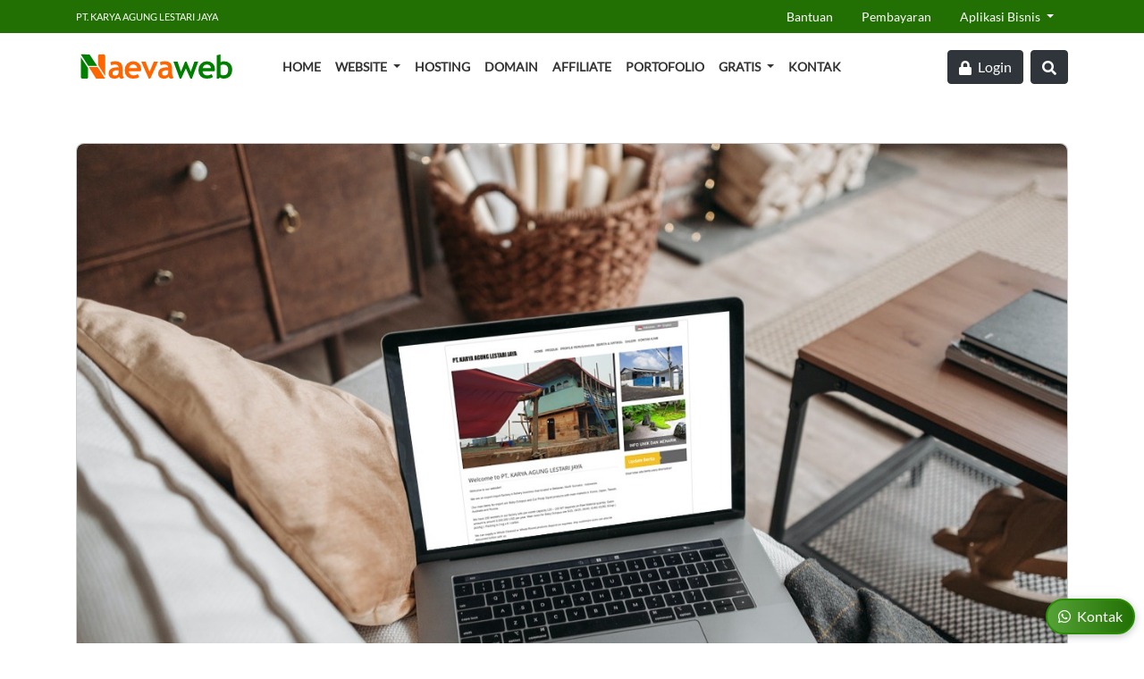

--- FILE ---
content_type: text/html; charset=UTF-8
request_url: https://naevaweb.com/pt-karya-agung-lestari-jaya/
body_size: 8604
content:
<!DOCTYPE html><html xmlns="http://www.w3.org/1999/xhtml"><head><meta http-equiv="Content-Type" content="text/html;charset=UTF-8" /><title>PT. KARYA AGUNG LESTARI JAYA</title>
<meta name="description" content="Bikin Website profesional semurah 49.000 per bulan saja" />
<meta name="keywords" content="portofolio naevaweb,aktif,perikananan,medan,sumatera utara," />
<meta property="og:title" content="PT. KARYA AGUNG LESTARI JAYA" />
<meta property="og:url" content="https://naevaweb.com/pt-karya-agung-lestari-jaya/" />
<meta property="og:type" content="website" />
<meta property="og:description" content="Bikin Website profesional semurah 49.000 per bulan saja" />
<meta property="og:site_name" content="Jasa Pembuatan Website Naevaweb" />
<meta property="og:locale" content="id_ID" />
<meta name="twitter:card" content="summary" />
<meta name="twitter:title" content="PT. KARYA AGUNG LESTARI JAYA" />
<meta name="twitter:url" content="https://naevaweb.com/pt-karya-agung-lestari-jaya/" />
<meta name="twitter:description" content="Bikin Website profesional semurah 49.000 per bulan saja" />
<meta property="og:image" content="https://naevaweb.com/userfiles/uploads/pt-karya-agung.jpg" />
<meta property="og:image:secure_url" content="https://naevaweb.com/userfiles/uploads/pt-karya-agung.jpg" />
<meta property="og:image:width" content="1280" />
<meta property="og:image:height" content="854" />
<meta name="twitter:image" content="https://naevaweb.com/userfiles/uploads/pt-karya-agung.jpg" />
<meta property="og:image:alt" content="PT. KARYA AGUNG LESTARI JAYA" />
<meta name="viewport" content="width=device-width, initial-scale=1"><meta name="generator" content="Naevaweb.com" /><link href="https://naevaweb.com/userfiles/asset/vendors/bootstrap-4.1.3/css/bootstrap.css" rel="stylesheet" type="text/css" /><link href="https://naevaweb.com/userfiles/asset/naevaweb.com-builder.css?r=1769734528" rel="stylesheet" type="text/css" /><link rel="shortcut icon" href="https://naevaweb.com/templates/logo/naevaweb.com/favicon.ico"  /><script src="https://naevaweb.com/userfiles/asset/vendors/jquery/jquery-3.3.1.min.js"></script><script src="https://naevaweb.com/userfiles/asset/vendors/bootstrap-4.1.3/js/bootstrap.bundle.min.js"></script><link href="https://naevaweb.com/userfiles/asset/vendors/fontawesome-5.6.3/css/all.css" rel="preload" as="style" onload="this.onload=null;this.rel='stylesheet'" /><link href="https://naevaweb.com/userfiles/asset/vendors/venobox/venobox/venobox.css" rel="preload" as="style" onload="this.onload=null;this.rel='stylesheet'" /><script src="https://naevaweb.com/userfiles/asset/vendors/venobox/venobox/venobox.min.js" defer></script><script src="https://naevaweb.com/userfiles/asset/vendors/naevaweb/basic.js"></script><script type="text/javascript" src="https://naevaweb.com/userfiles/asset/js/basic/execIframe.js"></script> 
<link rel="alternate" type="application/rss+xml" title="PT. KARYA AGUNG LESTARI JAYA" href="https://naevaweb.com/feed/" /><script type="text/javascript" src="https://naevaweb.com/userfiles/asset/js/basic/execIframe.js"></script> 
<meta name="google-site-verification" content="vGi4-OHmXDW4B4gAgFQrufCcJhM2NNjQ1h3WGkzeVlg" /><script>(function(w,d,s,l,i){w[l]=w[l]||[];w[l].push({'gtm.start':
		new Date().getTime(),event:'gtm.js'});var f=d.getElementsByTagName(s)[0],
		j=d.createElement(s),dl=l!='dataLayer'?'&l='+l:'';j.async=true;j.src=
		'https://www.googletagmanager.com/gtm.js?id='+i+dl;f.parentNode.insertBefore(j,f);
		})(window,document,'script','dataLayer','G-KKR534E1JY');</script><script async src="https://www.googletagmanager.com/gtag/js?id=G-KKR534E1JY"></script><script>window.dataLayer = window.dataLayer || []; function gtag(){dataLayer.push(arguments);} gtag('js', new Date()); gtag('config', 'G-KKR534E1JY');</script></head><body data-spy="scroll" data-target="#scrollspy" data-offset="0"><noscript><iframe src="https://www.googletagmanager.com/ns.html?id=G-KKR534E1JY"
        height="0" width="0" style="display:none;visibility:hidden"></iframe></noscript><a id="top" class="clear"></a><div class="topwrap"><div class="bg-color1_dark text-white" id="topwrapnav"><div class="container"><div class="d-block d-lg-flex justify-content-between align-items-center"><div class="d-none d-lg-block small">PT. KARYA AGUNG LESTARI JAYA</div><div class="d-none d-lg-block" id="topnav"><ul class="nav"><li class="nav-item dropdown"><a class="nav-link" data-toggle="dropdown" href="#" id="page-blog-0" aria-haspopup="true" aria-expanded="false">Bantuan</a><ul class="dropdown-menu" aria-labelledby="page-blog-0"><li><a class="dropdown-item" href="https://naevaweb.com/panduan/">Panduan</a></li><li><a class="dropdown-item" href="https://naevaweb.com/buat-website/">Pengetahuan Dasar</a></li><li><a class="dropdown-item" href="https://naevaweb.com/tutorial-design/">Tutorial Design</a></li><li><a class="dropdown-item" href="https://naevaweb.com/bisnis-online/">Bisnis Online</a></li><li><a class="dropdown-item" href="https://naevaweb.com/promo-informasi/">Promo & Informasi</a></li><li><a class="dropdown-item" href="https://naevaweb.com/bantuan-umkm/">Bantuan UMKM</a></li><li><a class="dropdown-item" href="https://naevaweb.com/email/">Panduan Email</a></li><li><a class="dropdown-item" href="https://naevaweb.com/video-panduan/">Video Panduan</a></li><li><a class="dropdown-item" href="https://naevaweb.com/template-website/">Template Website</a></li></ul></li><li class="nav-item"><a class="nav-link" target="_self" href="https://naevaweb.com/invoice/confirm/">Pembayaran</a></li><li class="nav-item dropdown"><a class="nav-link dropdown-toggle" data-toggle="dropdown" href="https://naevaweb.com#" id="pageid492">Aplikasi Bisnis <span class="caret"></span></a><div class="dropdown-menu" aria-labelledby="menuid492"><a class="dropdown-item" target="_self"  href="https://naevaweb.com/edit-foto/">Edit Foto Online</a><a class="dropdown-item" target="_self"  href="https://naevaweb.com/app-bisnis/whatsapp/">Form Kirim WhatsApp</a></div></li></ul></div></div></div></div><div class="d-block d-md-none"><div class="d-flex"><a class="text-center text-white bg-color1 d-block py-3 px-3 font-weight-bold text-uppercase2  flex-grow-1" href="https://naevaweb.com/website/">Website Murah</a><a class="text-center text-white bg-color2 d-block py-3 px-3 font-weight-bold text-uppercase2" href="https://naevaweb.com/portofolio/">Portofolio</a><a class="text-center text-white bg-color3 d-block py-3 px-3 font-weight-bold text-uppercase2" href="https://naevaweb.com/gratis/">Gratis</a><a class="text-center text-white bg-color1 d-block py-3 px-3 font-weight-bold text-uppercase2" href="https://naevaweb.com/search/"><span class="fa fa-search"></span></a></div></div><div class="navbar navbar-expand-lg navbar-light" id="mynavbar"><div class="container"><div id="logo"><a href="https://naevaweb.com/" class="navbar-brand  align-middle  text-dark stack_font2 text-capitalize h3i"><img src="/templates/logo/logo-naevaweb.com.svg" width="180" height="49" class="d-inline-block align-top logo-logo" alt="" /></a></div><button class="navbar-toggler border-0" type="button" data-toggle="collapse" data-target="#navbarResponsive" aria-controls="navbarResponsive" aria-expanded="false" aria-label="Toggle navigation"><span class="fa fa-bars"></span></button><div class="collapse navbar-collapse" id="navbarResponsive"><ul class="navbar-nav"><li> &nbsp; &nbsp; &nbsp; &nbsp; &nbsp;</li><li class="nav-item"><a class="nav-link" target="_self" href="https://naevaweb.com/">Home</a></li><li class="nav-item dropdown"><a class="nav-link dropdown-toggle" data-toggle="dropdown" href="#" id="pageid39">Website <span class="caret"></span></a><div class="dropdown-menu" aria-labelledby="pageid39"><a class="dropdown-item" href="https://naevaweb.com/fitur/">Paket dan Fitur Website</a><a class="dropdown-item" href="https://naevaweb.com/website-umkm/">Website UMKM</a><a class="dropdown-item" href="https://naevaweb.com/website-perusahaan/">Website Perusahaan</a><a class="dropdown-item" href="https://naevaweb.com/website-sekolah/">Website Sekolah</a><a class="dropdown-item" href="https://naevaweb.com/website-restoran/">Website Restoran</a><a class="dropdown-item" href="https://naevaweb.com/website-travel/">Website Travel</a><a class="dropdown-item" href="https://naevaweb.com/website-hotel/">Website Hotel</a><a class="dropdown-item" href="https://naevaweb.com/website-klinik/">Website Klinik</a><a class="dropdown-item" href="https://naevaweb.com/katalog-online/">Website Katalog Online</a><a class="dropdown-item" href="https://naevaweb.com/toko-online/">Toko Online</a><a class="dropdown-item" href="https://naevaweb.com/website-korporasi/">Website Korporasi</a><a class="dropdown-item" href="https://naevaweb.com/faq/">Pertanyaan & Jawaban</a></div></li><li class="nav-item"><a class="nav-link" href="https://naevaweb.com/hosting/">Hosting</a></li><li class="nav-item"><a class="nav-link" href="https://naevaweb.com/domain/">Domain</a></li><li class="nav-item"><a class="nav-link" href="https://naevaweb.com/affiliate/">Affiliate</a></li><li class="nav-item"><a class="nav-link" href="https://naevaweb.com/portofolio/">Portofolio</a></li><li class="nav-item dropdown"><a class="nav-link dropdown-toggle" data-toggle="dropdown" href="#" id="pageid1320">Gratis <span class="caret"></span></a><div class="dropdown-menu" aria-labelledby="pageid1320"><a class="dropdown-item" href="https://naevaweb.com/edit-foto/">Desain Gratis</a><a class="dropdown-item" href="https://naevaweb.com/desain-kalender/">Desain Kalender Online</a><a class="dropdown-item" href="https://naevaweb.com/kalkulator-jasa-iklan-google/">Kalkulator Simulasi Jasa Iklan Google Ads</a><a class="dropdown-item" href="https://naevaweb.com/surat-lamaran-kerja/">Generator Surat Lamaran Kerja</a><a class="dropdown-item" href="https://naevaweb.com/contoh-soal/">Contoh Soal Matematika</a><a class="dropdown-item" href="https://naevaweb.com/quiz-online-bahasa-inggris-kelas-1-sd/">Quiz Online Bahasa Inggris Kelas 1 SD</a><a class="dropdown-item" href="https://naevaweb.com/peta-lokasi-200-candi/">Peta Lokasi 200 Candi Terlengkap</a><a class="dropdown-item" href="https://naevaweb.com/sirah-nabawiyah/">Sejarah Kehidupan Nabi Muhammad</a><a class="dropdown-item" href="https://naevaweb.com/bisnis-model-canvas/">Generator Bisnis Model Canvas</a><a class="dropdown-item" href="https://naevaweb.com/nama-usaha/">50.000 Ide Nama Usaha</a><a class="dropdown-item" href="https://naevaweb.com/ubah-ukuran-foto/">Ubah Ukuran Foto</a><a class="dropdown-item" href="https://naevaweb.com/buat-cv/">CV Maker - Buat CV Gratis</a><a class="dropdown-item" href="https://naevaweb.com/ubah-pdf-ke-jpg/">Ubah PDF ke JPG</a><a class="dropdown-item" href="https://naevaweb.com/ubah-pdf-ke-png/">Ubah PDF ke PNG</a><a class="dropdown-item" href="https://naevaweb.com/ekstrak-gambar-pdf-ke-jpg/">Ekstrak Gambar PDF ke JPG</a><a class="dropdown-item" href="https://naevaweb.com/ubah-jpg-ke-pdf/">Ubah JPG ke PDF</a><a class="dropdown-item" href="https://naevaweb.com/cetak-foto/">Aplikasi Cetak Foto</a><a class="dropdown-item" href="https://naevaweb.com/contoh-cv/">Contoh CV</a></div></li><li class="nav-item"><a class="nav-link" href="https://naevaweb.com/kontak-kami/">Kontak</a></li></ul><ul class="nav navbar-nav ml-auto py-3 py-md-0"><a href="/member/" class="btn btn-dark"><span class="fa fa-lock pr-1 d-none d-xl-inline"></span> Login</a><a href="/search/" class="d-none d-xl-inline-block btn btn-dark ml-2"><span class="fa fa-search"></span></a></ul></div></div></div></div><div id="navbar-spacer" class="bg-color1"></div><style>
.topwrap{
	position: fixed;
	width: 100%;
	z-index: 100;
}
#navbar-spacer{
	height: 112px;
}
#mynavbar{
	background: #ffffff;
}
#mynavbar .nav-link{
	color: #333333;
	font-weight: 600;
}
.navbar-scrolled {
	background: rgb(255,255,255) !important;
	transition: all 200ms linear;
	-webkit-box-shadow: 0px 2px 5px 0px rgba(0,0,0,0.13); 
	box-shadow: 0px 2px 5px 0px rgba(0,0,0,0.13);
}
.navbar-scrolled img{
	max-height: 40px;
}
#mynavbar .nav-item{
	text-transform: uppercase;
}
#mynavbar .dropdown-menu{
	padding-bottom: 10px;
	border-radius: 0 0 10px 10px;
}
#mynavbar .dropdown-item{
	text-transform: capitalize;	
	border-top: 1px solid #efefef;
	border-bottom: none;
	text-transform: capitalize;
}
#mynavbar .dropdown-menu .dropdown-item:hover, #mynavbar .dropdown-menu .dropdown-item:focus{
	background: #efefef;
}
#topnav .nav-item a{
	color: #ffffff;
}
#topnav .dropdown-menu{
	-webkit-box-shadow: 0px 2px 5px 0px rgba(0,0,0,0.13); 
	box-shadow: 0px 2px 5px 0px rgba(0,0,0,0.13);
}
#topnav .dropdown-item{
	text-transform: capitalize;	
	border-bottom: 1px solid #efefef;
	text-transform: capitalize;
	color: #333333 !important;
}
#topnav .dropdown-menu .dropdown-item:hover, #topnav .dropdown-menu .dropdown-item:focus{
	background: #efefef;
}
#topnav .nav-item .dropdown-menu{  display:block; opacity: 0;  visibility: hidden; transition:.3s; margin-top:0;  }
#topnav .nav-item:hover .nav-link{ color: #fff;  }
#topnav .dropdown-menu.fade-down{ top:80%; transform: rotateX(-75deg); transform-origin: 0% 0%; }
#topnav  .dropdown-menu.fade-up{ top:180%;  }
#topnav .nav-item:hover .dropdown-menu{ transition: .3s; opacity:1; visibility:visible; top:100%; transform: rotateX(0deg); }
@media only screen and (max-width: 991px) {
	.topwrap{
		position: static;
	}
	#navbar-spacer{
		height: 0;
		display: none;
	}
	#mynavbar{
		-webkit-box-shadow: 0px 2px 5px 0px rgba(0,0,0,0.13); 
		box-shadow: 0px 2px 5px 0px rgba(0,0,0,0.13);
	}
	#mynavbar .navbar-brand{
		color: #ffffff;
	}
	#mynavbar .show > .dropdown-toggle::after{
			transform: rotate(-90deg);
	}
}

@media all and (min-width: 992px) {
	.navbar .nav-item .dropdown-menu{  display:block; opacity: 0;  visibility: hidden; transition:.3s; margin-top:0;  }
	.navbar .nav-item:hover .nav-link{ color: #fff;  }
	.navbar .dropdown-menu.fade-down{ top:80%; transform: rotateX(-75deg); transform-origin: 0% 0%; }
	.navbar .dropdown-menu.fade-up{ top:180%;  }
	.navbar .nav-item:hover .dropdown-menu{ transition: .3s; opacity:1; visibility:visible; top:100%; transform: rotateX(0deg); }
}		


.logo-logo{
	max-width: 180px;
	height: auto !important;
}
.logo-icon{
	max-width: 64px;
}
@media only screen and (max-width: 576px) {
	.logo-logo, .logo-icon{
		height: 36px !important;
		width: auto !important;
	}
}

</style>
<script>
	$(function () {
		$(document).scroll(function () 
		{
			var $nav = $("#mynavbar");
			var bodytop = $(this).scrollTop();
			var bodymargin = 120;
			var navheight = $nav.height();
			var navtop = bodymargin - bodytop;
			if(navtop<0) navtop = 0;
			$nav.toggleClass('navbar-scrolled', navheight<bodytop);
			$("#topwrapnav").toggleClass('d-none', navheight<bodytop);
		});
	});

  
  $( '.dropdown-menu .dropdown-toggle' ).on('click', function() {
	  
	  var $el = $(this);
	  var $parent = $el.offsetParent(".dropdown-menu");
	  
	  if (!$el.next().hasClass("show")) {
		  $el.parents('.dropdown-menu').first().find(".show").removeClass("show");
	  }
	  $el.next(".dropdown-menu").toggleClass("show").parent("li").toggleClass("show");
	  
	  $el.parents("li.nav-item.dropdown.show").on("hidden.bs.dropdown", function () {
		  $(".dropdown-menu .show").removeClass("show");
	  });
	  
	  if (!$parent.parent().hasClass("navbar-nav")) {
		  $el.next().css({"top":$el[0].offsetTop,"left":$parent.outerWidth()});
	  }
	  
	  return false;
  });
  
</script><a id="komponen-4764" class="clear"></a><div class="pagecomponentwrap     " id="pagecomponentwrap-4764" style="" ><div class="container  "><div class=" pb-5   pt-5 "><div class="row  justify-content-center " data-aos=""><div class="col-12"  data-aos=""><div class=" border border-light-color rounded       mb-5"  data-aos=""><img src="https://naevaweb.com/userfiles/uploads/pt-karya-agung.jpg" width="1280" height="854"  alt="PT. KARYA AGUNG LESTARI JAYA" class="w-100 rounded" id="componentimage-4764" /></div></div></div><div class="row  justify-content-center " data-aos=""><div class="textwrap col-12 text-left     " data-aos=""><h2 class="componenttitle stack_font2        text-capitalize  ">PT. KARYA AGUNG LESTARI JAYA</h2><h4 class="componentsubtitle stack_font1   pb-3       ">Situs Website Bisnis Perikanan</h4><div class="description        "><p>PT. MP LOGISTICS&nbsp;sebuah pabrik ekspor-impor dalam bisnis perikanan yang berlokasi di Belawan, Sumatera Utara - Indonesia.&nbsp;</p></div><div class="py-2"><a href="https://karyaagungfisheries.com/" target="_blank" class="nbtn bg-info-color border-color1_dark_most text-white-color      mr-0 mr-md-2 mb-3 mb-md-0" role="button" style="">Kunjungi Website</a> </div></div></div></div></div></div><a id="komponen-4765" class="clear"></a><div class="pagecomponentwrap     " id="pagecomponentwrap-4765" style="" ><div class="container bg-lighter-color   pb-3 pl-3 pr-3 pt-3 "><div class="row   align-items-center" data-aos=""><div class="textwrap col-lg-8      " data-aos=""><h3 class="componenttitle mb-2 mb-lg-0 stack_font2         ">Portofolio Naevaweb</h3><div class="d-none d-lg-block componentsubtitle mb-0 stack_font1         ">Naevaweb telah menghasilkan ratusan website untuk perusahaan di seluruh Indonesia</div><div class="d-none d-lg-block description       "></div></div><div class="col-lg-4 text-left text-lg-right" data-aos=""><div class="py-2"><a href="/portofolio/" target="" class="nbtn bg-color1_dark border-color1_dark_more text-white-color      mr-0 mr-md-2 mb-3 mb-md-0" role="button" style="">Semua Portofolio</a> </div></div></div></div></div><a id="komponen-4766" class="clear"></a><div class="pagecomponentwrap     " id="pagecomponentwrap-4766" style="" ><div class="container  "><div class=" pb-2   pt-4 "><div class="row no-gutters justify-content-center " data-aos="fade-up"><div class="textwrap col-12 text-left " data-aos=""><div class="   "><div class="description        "></div></div></div></div><div class="row  "><div class="col-lg-12"><div class="row   mb-3  " id="elementwrap-4766"><div class="elementitemwrap col-xl-3 col-lg-3 col-md-4 col-sm-6 col-6" id="elementitemwrap-4766-"  data-aos="fade-down"><div class="  mb-4           text-center " style=""><div class="image     text-center"><a href="/kopi-para-raja-2/"><img src="/userfiles/images/450x450-crop-kopi-para-raja-2.jpg" alt="Kopi Para Raja" width="450" height="450"  class=" w-100 shadow rounded"  id="elementimage-4766-" /></a></div><div class="   "><h3 class="elementtitle stack_font1 text-dark h5     text-center text-capitalize font-weight-light"><a href="/kopi-para-raja-2/" class="text-dark">Kopi Para Raja</a></h3></div></div></div><div class="elementitemwrap col-xl-3 col-lg-3 col-md-4 col-sm-6 col-6" id="elementitemwrap-4766-"  data-aos="fade-down"><div class="  mb-4           text-center " style=""><div class="image     text-center"><a href="/smpn-5-satu-atap-rembang/"><img src="/userfiles/images/450x450-crop-smpn5rembang.jpg" alt="SMPN 5 Satu Atap Rembang" width="450" height="450"  class=" w-100 shadow rounded"  id="elementimage-4766-" /></a></div><div class="   "><h3 class="elementtitle stack_font1 text-dark h5     text-center text-capitalize font-weight-light"><a href="/smpn-5-satu-atap-rembang/" class="text-dark">SMPN 5 Satu Atap Rembang</a></h3></div></div></div><div class="elementitemwrap col-xl-3 col-lg-3 col-md-4 col-sm-6 col-6" id="elementitemwrap-4766-"  data-aos="fade-down"><div class="  mb-4           text-center " style=""><div class="image     text-center"><a href="/jagoan-masker-2/"><img src="/userfiles/images/450x450-crop-jagoanmasker.jpg" alt="Jagoan Masker" width="450" height="450"  class=" w-100 shadow rounded"  id="elementimage-4766-" /></a></div><div class="   "><h3 class="elementtitle stack_font1 text-dark h5     text-center text-capitalize font-weight-light"><a href="/jagoan-masker-2/" class="text-dark">Jagoan Masker</a></h3></div></div></div><div class="elementitemwrap col-xl-3 col-lg-3 col-md-4 col-sm-6 col-6" id="elementitemwrap-4766-"  data-aos="fade-down"><div class="  mb-4           text-center " style=""><div class="image     text-center"><a href="/pt-28-jaya/"><img src="/userfiles/images/450x450-crop-28-jaya.png" alt="PT 28 Jaya" width="450" height="450"  class=" w-100 shadow rounded"  id="elementimage-4766-" /></a></div><div class="   "><h3 class="elementtitle stack_font1 text-dark h5     text-center text-capitalize font-weight-light"><a href="/pt-28-jaya/" class="text-dark">PT 28 Jaya</a></h3></div></div></div><div class="elementitemwrap col-xl-3 col-lg-3 col-md-4 col-sm-6 col-6" id="elementitemwrap-4766-"  data-aos="fade-down"><div class="  mb-4           text-center " style=""><div class="image     text-center"><a href="/konveksi-tenda/"><img src="/userfiles/images/450x450-crop-macbook-mockup-floating.jpg" alt="Konveksi Tenda" width="450" height="450"  class=" w-100 shadow rounded"  id="elementimage-4766-" /></a></div><div class="   "><h3 class="elementtitle stack_font1 text-dark h5     text-center text-capitalize font-weight-light"><a href="/konveksi-tenda/" class="text-dark">Konveksi Tenda</a></h3></div></div></div><div class="elementitemwrap col-xl-3 col-lg-3 col-md-4 col-sm-6 col-6" id="elementitemwrap-4766-"  data-aos="fade-down"><div class="  mb-4           text-center " style=""><div class="image     text-center"><a href="/pt-sugara-pratama-perkasa/"><img src="/userfiles/images/450x450-crop-sugarapratama.jpg" alt="PT. Sugara Pratama Perkasa" width="450" height="450"  class=" w-100 shadow rounded"  id="elementimage-4766-" /></a></div><div class="   "><h3 class="elementtitle stack_font1 text-dark h5     text-center text-capitalize font-weight-light"><a href="/pt-sugara-pratama-perkasa/" class="text-dark">PT. Sugara Pratama Perkasa</a></h3></div></div></div><div class="elementitemwrap col-xl-3 col-lg-3 col-md-4 col-sm-6 col-6" id="elementitemwrap-4766-"  data-aos="fade-down"><div class="  mb-4           text-center " style=""><div class="image     text-center"><a href="/karya-nusantara/"><img src="/userfiles/images/450x450-crop-karya-nusantara.jpg" alt="Karya Nusantara" width="450" height="450"  class=" w-100 shadow rounded"  id="elementimage-4766-" /></a></div><div class="   "><h3 class="elementtitle stack_font1 text-dark h5     text-center text-capitalize font-weight-light"><a href="/karya-nusantara/" class="text-dark">Karya Nusantara</a></h3></div></div></div><div class="elementitemwrap col-xl-3 col-lg-3 col-md-4 col-sm-6 col-6" id="elementitemwrap-4766-"  data-aos="fade-down"><div class="  mb-4           text-center " style=""><div class="image     text-center"><a href="/anthon-dirk-partner/"><img src="/userfiles/images/450x450-crop-adp-law.jpg" alt="Anthon Dirk & Partner" width="450" height="450"  class=" w-100 shadow rounded"  id="elementimage-4766-" /></a></div><div class="   "><h3 class="elementtitle stack_font1 text-dark h5     text-center text-capitalize font-weight-light"><a href="/anthon-dirk-partner/" class="text-dark">Anthon Dirk & Partner</a></h3></div></div></div></div></div></div></div></div></div><style>#pagecomponentwrap-4766 .image{
width:100%;
height:100%;
overflow:hidden;
position:relative;
}
 #pagecomponentwrap-4766 .image img {
display:block;
position:relative;
-webkit-transition:all .4s linear;
transition:all .4s linear;
}
 #pagecomponentwrap-4766 .image:hover img {
-ms-transform:scale(1.2);
-webkit-transform:scale(1.2);
transform:scale(1.2);
}</style><div class="clear"></div><div class="notify" id="ifrNotify"></div><iframe name="execSubmitIframe" id="execSubmitIframe" frameborder="0" scrolling="no" height="1" width="1"></iframe><script type="text/javascript">execIframeSetup(0,"ifrNotify")</script><footer class="footer-copyright"><div class="text-white bg-color1  px-2 py-4 "><div class="container"><div class="row"><div class="col-md-2 mb-md-0 mb-3"><h5 class="text-uppercase pb-2">Quick Links</h5><ul class="list-unstyled"><li><a href="/website/" class="text-white">Website</a></li><li><a href="/hosting/" class="text-white">Hosting</a></li><li><a href="/domain/" class="text-white">Domain</a></li><li><a href="/affiliate/" class="text-white">Affiliate</a></li><li><a href="/portofolio/" class="text-white">Portofolio</a></li><li><a href="/gratis/" class="text-white">Gratis</a></li><li><a href="/kontak-kami/" class="text-white">Kontak</a></li><li><a href="/term-of-agreement" class="text-white">Term of Agreement</a></li></ul></div><div class="col-md-2 mb-md-0 mb-3"><h5 class="text-uppercase pb-2">Blog</h5><ul class="list-unstyled"><li><a href="/panduan/" class="text-white">Panduan</a></li><li><a href="/buat-website/" class="text-white">Pengetahuan Dasar</a></li><li><a href="/tutorial-design/" class="text-white">Tutorial Design</a></li><li><a href="/bisnis-online/" class="text-white">Bisnis Online</a></li><li><a href="/promo-informasi/" class="text-white">Promo & Informasi</a></li><li><a href="/bantuan-umkm/" class="text-white">Bantuan UMKM</a></li><li><a href="/email/" class="text-white">Panduan Email</a></li><li><a href="/video-panduan/" class="text-white">Video Panduan</a></li><li><a href="/template-website/" class="text-white">Template Website</a></li></ul></div><div class="col-md-2 mb-md-0 mb-3"><h5 class="text-uppercase pb-2">Member</h5><ul class="list-unstyled"><li><a href="/member/" class="text-white">Member Login</a></li><li><a href="/member/daftar/" class="text-white">Register Free</a></li></ul></div><hr class="clearfix w-100 d-md-none pb-3"><div class="col-md-6 mt-md-0 mt-3"><h5 class="text-uppercase pb-2">About Us</h5><div style="line-height: 180%">Naevaweb.com merupakan perusahaan penyedia layanan pembuatan website terpercaya di Indonesia dengan pengalaman lebih dari 11 tahun.  Kami hadir memberikan jasa pembuatan website terbaik dengan harga terjangkau.</div></div></div></div></div><div class="text-capitalize bg-dark text-white pt-2  pb-1 small"><div class="container"><div class="row"><div class="col-md-6 pb-1 text-center text-md-left">Copyright by <a class="text-white"  href="/">Naevaweb.com</a> 2020. All right reserved.</div><div class="col-md-6 pb-1 text-center text-md-right">Developed by <a class="text-white" href="https://www.naevaweb.com" target="_blank" title="Jasa pembuatan website murah">Naevaweb.com</a></div></div></div></div></footer><a class="defaultwhatsapp position-fixed d-block text-center shadow  btn text-white-color   border-color1" style="background: #227003; background: -webkit-linear-gradient(to left, #227003,#55a336); background: linear-gradient(to left, #227003,#55a336);;border-width: 2px;border-style: solid;border-radius: 25px" href="javascript:void(0)" onclick="sendWA('6281215787470','Halo+Naevaweb')"> <span class="fab  fa-whatsapp pr-1"></span> Kontak </a><script>function sendWA(phone,msg){window.open("https://api.whatsapp.com/send?phone="+phone+"&text="+msg+"&source=&data=");}</script><style>
.defaultwhatsapp{
	right: 10px;
	bottom: 10px;
    color: white;
}
</style><a class="scrolltotop btn btn-sm btn-dark" href="#top"><span class="fa fa-lg fa-arrow-alt-circle-up"></span></a><div class="modal fade modal-primary" id="modalSBOX" tabindex="-1" role="dialog" aria-labelledby="modelTitleId" aria-hidden="true">
	<div class="modal-dialog modal-lg modal-dialog-centered" role="document">
		<div class="modal-content" id="modalSBOXContent">
		</div>
	</div>
</div>
<script>modalSBoxSetup();</script>
<style>
.multilanguage{
    position: fixed;
    left: 15px;
	bottom: 10px;
}
.scrolltotop{
    position: fixed;
	left: 15px;
	bottom: 10px;
    opacity: 0.4;
    display: none;
}
.scrolltotop-multilanguage{
    position: fixed;
	left: 15px;
	bottom: 55px;
    opacity: 0.4;
    display: none;
}
.scrolltotop:hover{
    opacity: 0.7;
}
.chaptcha-imagewrap{
    padding-bottom: 10px;
    text-align: left
}
.chaptcha-image{
    float: left;
}
.chaptcha-image img{
    border: 1px solid #ddd;
}
.chaptcha-refresh a{
    width: 42px;
    height: 42px;
    float: left;
    background: #efefef;
    display: block;
    text-align: center;
    border: 1px solid #ddd;
}
.chaptcha-refresh img{
    width: 24px;
    padding-top: 8px;
    vertical-align: top !important;
}
.clear, .clear_all{
    clear: both;
}
</style>
<script>
var scroll_time = 500;
$(document).on('click', 'a[href^="#"]', function (event) {
    event.preventDefault();
    elTop = $($.attr(this, 'href')).offset().top-80;
    
    $('html, body').animate({
        scrollTop: elTop
    }, scroll_time);
});
$(window).scroll(function() {
    if ($(this).scrollTop()>300) {
        $("a[href='#top']").fadeIn();
    } else {
        $("a[href='#top']").fadeOut();
    }
});
</script>
<a id="bottom" class="clear"></a><script>$(document).ready(function(){$(".carousel").carousel();$(".venobox").venobox({infinigall:true,numeratio:true,border: "10px",spinner: "cube-grid"}); });</script></body></html>

--- FILE ---
content_type: text/css
request_url: https://naevaweb.com/userfiles/asset/naevaweb.com-builder.css?r=1769734528
body_size: 3841
content:
.container-full{
	width: 100%;
	overflow: hidden;
}
@media (max-width: 575px) {
	.container {
	  padding-right: 20px;
	  padding-left: 20px;
	}
}
@media (max-width: 360px) {
	.col-6{
		padding-left: 10px;
		padding-right: 10px;
	}
	.no-gutters .col-6{
		padding-left: 0;
		padding-right: 0;
	}
}
#execSubmitIframe{
	visibility: hidden;
	display: none;
}
.clear{
	display: block;
	clear: both;
}
.pt-75{ padding-top: 75px; }
.pt-100{ padding-top: 100px; }
.pt-150{ padding-top: 150px; }
.pt-200{ padding-top: 200px; }
.pt-250{ padding-top: 250px; }
.pr-75{ padding-right: 75px; }
.pr-100{ padding-right: 100px; }
.pr-150{ padding-right: 150px; }
.pr-200{ padding-right: 200px; }
.pr-250{ padding-right: 250px; }
.pb-75{ padding-bottom: 75px; }
.pb-100{ padding-bottom: 100px; }
.pb-150{ padding-bottom: 150px; }
.pb-200{ padding-bottom: 200px; }
.pb-250{ padding-bottom: 250px; }
.pl-75{ padding-left: 75px; }
.pl-100{ padding-left: 100px; }
.pl-150{ padding-left: 150px; }
.pl-200{ padding-left: 200px; }
.pl-250{ padding-left: 250px; }
.mt-75{ margin-top: 75px; }
.mt-100{ margin-top: 100px; }
.mt-150{ margin-top: 150px; }
.mt-200{ margin-top: 200px; }
.mt-250{ margin-top: 250px; }
.mb-75{ margin-bottom: 75px; }
.mb-100{ margin-bottom: 100px; }
.mb-150{ margin-bottom: 150px; }
.mb-200{ margin-bottom: 200px; }
.mb-250{ margin-bottom: 250px; }
.pagecomponentwrap{background: #fff;}
.pagecomponentwrap .description * {line-height: 160%; }
.pagecomponentwrap p{line-height: 160%;}
.pagecomponentwrap .line-height-100 * {line-height: 100% !important; }
.pagecomponentwrap .line-height-120 * {line-height: 120% !important; }
.pagecomponentwrap .line-height-140 * {line-height: 140% !important; }
.pagecomponentwrap .line-height-160 * {line-height: 160% !important; }
.pagecomponentwrap .line-height-180 * {line-height: 180% !important; }
.pagecomponentwrap .line-height-200 * {line-height: 200% !important; }
.componenttitle, .componentsubtitle{line-height: 130%;} 
.elementtitle, .elementsubtitle{line-height: 140%;}
.pagecomponentwrap .textwrap{font-size: 0.95rem; }
.pagecomponentwrap .elementitemwrap{font-size: 0.95rem; }
.pagecomponentwrap .description li{margin-bottom: 16px;}
.pagecomponentwrap .btn{
	margin-bottom: 10px;
}
.display-5{	font-size: 2.85rem;}

@media only screen and (max-width: 1024px) {
	.display-1{font-size: 5.15rem;}
	.display-2{font-size: 4.65rem;}
	.display-3{font-size: 3.85rem;}
	.display-4{font-size: 2.95rem;}
	.display-5{font-size: 2.44rem;}
	h1,.h1{font-size: 1.85rem;}
	h2,.h2{font-size: 1.65rem;}
}
@media only screen and (max-width: 768px) {
	.display-1{font-size: 3.8rem;}
	.display-2{font-size: 3.45rem;}
	.display-3{font-size: 2.75rem;}
	.display-4{font-size: 2.20rem;}
	.display-5{font-size: 1.7rem;}
	h1,.h1{font-size: 1.75rem;}
	h2,.h2{font-size: 1.6rem;}

	.pt-75{ padding-top: 48px; }
	.pt-100{ padding-top: 64px; }
	.pt-150{ padding-top: 96px; }
	.pt-200{ padding-top: 128px; }
	.pt-250{ padding-top: 160px; }
	.pr-75{ padding-right: 48px; }
	.pr-100{ padding-right: 64px; }
	.pr-150{ padding-right: 96px; }
	.pr-200{ padding-right: 128px; }
	.pr-250{ padding-right: 160px; }
	.pb-75{ padding-bottom: 48px; }
	.pb-100{ padding-bottom: 64px; }
	.pb-150{ padding-bottom: 96px; }
	.pb-200{ padding-bottom: 128px; }
	.pb-250{ padding-bottom: 160px; }
	.pl-75{ padding-left: 48px; }
	.pl-100{ padding-left: 64px; }
	.pl-150{ padding-left: 96px; }
	.pl-200{ padding-left: 128px; }
	.pl-250{ padding-left: 160px; }
	.mt-75{ margin-top: 48px; }
	.mt-100{ margin-top: 64px; }
	.mt-150{ margin-top: 96px; }
	.mt-200{ margin-top: 128px; }
	.mt-250{ margin-top: 160px; }
	.mb-75{ margin-bottom: 48px; }
	.mb-100{ margin-bottom: 64px; }
	.mb-150{ margin-bottom: 96px; }
	.mb-200{ margin-bottom: 128px; }
	.mb-250{ margin-bottom: 160px; }
}
@media only screen and (max-width: 576px) {
	h1,.h1{font-size: 1.65rem;}
	h2,.h2{font-size: 1.6rem;}

	.pagecomponentwrap .pl-4, .pagecomponentwrap .pl-5, .pagecomponentwrap .pl-75, .pagecomponentwrap .pl-100, .pagecomponentwrap .pl-150, .pagecomponentwrap .pl-200, .pagecomponentwrap .pl-250{
		padding-left: 24px !important;
	}
	.pagecomponentwrap .pr-4, .pagecomponentwrap .pr-5, .pagecomponentwrap .pr-75, .pagecomponentwrap .pr-100, .pagecomponentwrap .pr-150, .pagecomponentwrap .pr-200, .pagecomponentwrap .pr-250{
		padding-right: 24px !important;
	}
}
a:hover{
	text-decoration: none;
}
.breadcrumb-page{
	display: block;
	list-style-type: disc;
	margin: 0;
	padding: 0;
}
.breadcrumb-item-page{
    display: inline;
    font-size: 16px;
    font-weight: 300;
    margin: 0 6px;
}

@media only screen and (max-width: 991px) {
	.w-25,.w-50,.w-75{
		width: 100%  !important;
		float: none !important;
	}
}

.col-auto{
	flex: 0 0 20%;
	padding-left: 10px;
	padding-bottom: 10px;
	padding-right: 5px;
}

@media (max-width: 1025px){
	.col-auto{
		flex: 0 0 25%;
	}
}
@media (max-width: 768px){
	.col-auto{
		flex: 0 0 33%;
	}
}
@media (max-width: 576px){
	.col-auto{
		flex: 0 0 50%;
		overflow: hidden;
	}
}
@media (max-width: 330px){
	.col-auto{
		flex: 0 0 90%;
	}
}

.svg-content{
	display: block;
}
div.mydivider {
	margin-top: 10px;
	margin-bottom: 10px;
}
div.mydivider span {
	display: inline-block;
	vertical-align: middle;
}
div.mydivider .divider-icon{
	margin: 0 5px;
}
div.mydivider .outer-line {
	width: 30%;
}
.w-100{
    height:auto !important;
}
.image-32{	width: 32px; height:auto !important; }
.image-48{	width: 48px; height:auto !important; }
.image-64{	width: 64px; height:auto !important; }
.image-100{	width: 100px; height:auto !important; }
.image-200{	width: 200px; height:auto !important; }
.image-300{	width: 300px; height:auto !important; }
@media only screen and (max-width: 1024px) {
	.image-100{	width: 100px; height:auto !important; }
	.image-200{	width: 120px; height:auto !important; }
	.image-300{	width: 180px; height:auto !important; }
}
@media only screen and (max-width: 768px) {
	.h1i, .h2i{font-size: 1.3125rem !important;}
	.image-64{	width: 64px; height:auto !important; }
	.image-100{	width: 80px; height:auto !important; }
	.image-200{	width: 100px; height:auto !important; }
	.image-300{	width: 150px; height:auto !important; }
}
@media only screen and (max-width: 575px) {
	.image-200{	width: 80px; height:auto !important; }
	.image-300{	width: 100px; height:auto !important; }
}

.icon-40{
	width: 40px;
	height: 40px;
	text-align: center;
	line-height: 40px;
}
.icon-60{
	width: 60px;
	height: 60px;
	text-align: center;
	line-height: 60px;
}
.icon-80{
	width: 80px;
	height: 80px;
	text-align: center;
	line-height: 80px;
}
.icon-100{
	width: 100px;
	height: 100px;
	text-align: center;
	line-height: 100px;
}
.icon-120{
	width: 120px;
	height: 120px;
	text-align: center;
	line-height: 120px;
}
.icon-150{
	width: 150px;
	height: 150px;
	text-align: center;
	line-height: 150px;
}
@media (max-width: 575px) {

	.icon-40{
		width: 32px;
		height: 32px;
		line-height: 32px;
	}
	.icon-60{
		width: 48px;
		height: 48px;
		line-height: 48px;
	}
	.icon-80{
		width: 64px;
		height: 64px;
		line-height: 64px;
	}
	.icon-100{
		width: 80px;
		height: 80px;
		line-height: 80px;
	}
	.icon-120{
		width: 96px;
		height: 96px;
		line-height: 96px;
	}
	.icon-150{
		width: 100px;
		height: 100px;
		line-height: 100px;
	}
}
.fa, .fa-2x, .fa-3x, .fa-4x, .fa-lg, .fa-5x{
	vertical-align: middle;
	line-height: inherit;
}
.h1i{font-size: 2.1875rem !important;}
.h2i{font-size: 1.75rem !important;}
.h3i{font-size: 1.53125rem !important;}
.h4i{font-size: 1.3125rem !important;}
.h5i{font-size: 1.09375rem !important;}

.modal-primary .modal-content {
	border-color: #20a8d8;
}
.modal-primary .modal-header {
	color: #fff;
	background-color: #20a8d8;
}
.modal-secondary .modal-content {
	border-color: #c8ced3;
}
.modal-secondary .modal-header {
	color: #fff;
	background-color: #c8ced3;
}
.modal-success .modal-content {
	border-color: #4dbd74;
} 
.modal-success .modal-header {
	color: #fff;
	background-color: #4dbd74;
}  
.modal-info .modal-content {
	border-color: #63c2de;
} 
.modal-info .modal-header {
	color: #fff;
	background-color: #63c2de;
}  
.modal-warning .modal-content {
	border-color: #ffc107;
} 
.modal-warning .modal-header {
	color: #fff;
	background-color: #ffc107;
}
.modal-danger .modal-content {
	border-color: #f86c6b;
}  
.modal-danger .modal-header {
	color: #fff;
	background-color: #f86c6b;
}
.modal-light .modal-content {
	border-color: #f0f3f5;
}
.modal-light .modal-header {
	color: #fff;
	background-color: #f0f3f5;
}  
.modal-dark .modal-content {
	border-color: #2f353a;
}  
.modal-dark .modal-header {
	color: #fff;
	background-color: #2f353a;
}

.row-eq-height {
	display: -webkit-box;
	display: -webkit-flex;
	display: -ms-flexbox;
	display: flex;
}
.row-eq-height .elementitemwrap{
	display: -webkit-box!important;
    display: -ms-flexbox!important;
    display: flex!important;
}
.row-eq-height .elementitemwrap > div{
	width: 100%; 
	height: 100%;
}

.cimgbg-zoom:hover img {
    -ms-transform:scale(1.1);
    -webkit-transform:scale(1.1);
    transform:scale(1.1);
}
.cimgbg-blur img {
    -webkit-filter: blur(0);
	filter: blur(0);
}
.cimgbg-blur:hover img {
    -webkit-filter: blur(5px);
	filter: blur(5px);
}
.cimgbg-grayscale img {
	-webkit-filter: grayscale(0);
	filter: grayscale(0);
}
.cimgbg-grayscale:hover img {
	-webkit-filter: grayscale(100%);
	filter: grayscale(100%);
}
.cimgbg-opacity .image{
    background: #000000;
}
.cimgbg-opacity img {
    opacity: 0.6;
}
.cimgbg-opacity:hover img {
    opacity: 1;
}
.cimgbg-align-text-top .elementitemtext{
    top: 0;
    bottom: initial;
}
.cimgbg-align-text-center .elementitemtext{
    top: 50%;
    transform: translateY(-50%);
    bottom: initial;
}
.cimgbg-align-text-bottom .elementitemtext{
    bottom: 0;
}
.cimgbg-overlay-shrink:hover .elementitemoverlay{
    left: 15px;
    top: 15px;
    bottom: 15px;
    right: 15px;
	border: 1px solid rgba(255,255,255,0.5);
}


.cimgbg .image img {
    display:block;
    position:relative;
    -webkit-transition:all .4s ease-out;
    transition:all .4s ease-out;
}
.cimgbg .image{
    width:100%;
    height:100%;
    overflow:hidden;
    position:relative;
}
.cimgbg .elementitemwrap{
    margin-bottom: 30px;
}
.cimgbg .elementitem{
    position: relatif;
}
.cimgbg .elementitemtext{
    position: absolute;
    left: 0;
    width: 100%;
    z-index: 9;
	margin: auto 15px;
}
.cimgbg .elementitemoverlay{
    position: absolute;
    left: 0;
    right: 0;
    top: 0;
    bottom: 0;
    margin: 0 15px;
    width: calc(100%-30px);
    transition:all 0.3s ease-in-out;
}
.elementitemwrap:hover .elementitemoverlay{
    transition:all 0.3s ease-in-out;
}
.cimgbg.no-gutters .elementitemtext, .cimgbg.no-gutters .elementitemoverlay{
    width: calc(100%-0px);
    margin: 0px !important;
}
.cimgbg.no-gutters .elementitemwrap{
    margin-bottom: 0 !important;
}
.no-gutters .cimgbg-overlay-shrink:hover .elementitemoverlay{
    width: calc(100%-30px) !important;
}
.cimgbg-overlay-dark .elementitemoverlay{
	background: rgba(0, 0, 0, 0.3);
}
.cimgbg-overlay-dark .elementitemwrap:hover .elementitemoverlay{
	background: rgba(0, 0, 0, 0.5);
}
.cimgbg-overlay-light .elementitemoverlay{
	background: rgba(255, 255, 255, 0.1);
}
.cimgbg-overlay-light .elementitemwrap:hover .elementitemoverlay{
	background: rgba(255, 255, 255, 0.5);
}
.cimgbg-text-shadow .elementitemtext{
	text-shadow: 2px 2px 3px rgba(0,0,0,0.5);
}

.bg-transparent-hover:hover{
	background: transparent !important;
}
.bg-white-color, .bg-white-hover:hover{ background: #FFFFFF !important; }
.text-white-color, .text-white-hover:hover{ color: #FFFFFF !important; }
.border-white-color, .border-white-hover:hover{ border-color: #FFFFFF !important; }
.fill-white-color{fill: #FFFFFF  !important;}

.bg-lighter-color, .bg-lighter-hover:hover{ background: #F8F9FA !important; }
.text-lighter-color, .text-lighter-hover:hover{ color: #F8F9FA !important; }
.border-lighter-color, .border-lighter-hover:hover{ border-color: #F8F9FA !important; }
.fill-lighter-color{fill: #F8F9FA  !important;}

.bg-light-color, .bg-light-hover:hover{ background: #CCCCCC !important; }
.text-light-color, .text-light-hover:hover{ color: #CCCCCC !important; }
.border-light-color, .border-light-hover:hover{ border-color: #CCCCCC !important; }
.fill-light-color{fill: #CCCCCC  !important;}

.bg-dark-color, .bg-dark-hover:hover{ background: #343A40 !important; }
.text-dark-color, .text-dark-hover:hover{ color: #343A40 !important; }
.border-dark-color, .border-dark-hover:hover{ border-color: #343A40 !important; }
.fill-dark-color{fill: #343A40  !important;}

.bg-primary-color, .bg-primary-hover:hover{ background: #007BFF !important; }
.text-primary-color, .text-primary-hover:hover{ color: #007BFF !important; }
.border-primary-color, .border-primary-hover:hover{ border-color: #007BFF !important; }
.fill-primary-color{fill: #007BFF  !important;}

.bg-secondary-color, .bg-secondary-hover:hover{ background: #6C757D !important; }
.text-secondary-color, .text-secondary-hover:hover{ color: #6C757D !important; }
.border-secondary-color, .border-secondary-hover:hover{ border-color: #6C757D !important; }
.fill-secondary-color{fill: #6C757D  !important;}

.bg-success-color, .bg-success-hover:hover{ background: #28A745 !important; }
.text-success-color, .text-success-hover:hover{ color: #28A745 !important; }
.border-success-color, .border-success-hover:hover{ border-color: #28A745 !important; }
.fill-success-color{fill: #28A745  !important;}

.bg-danger-color, .bg-danger-hover:hover{ background: #DC3545 !important; }
.text-danger-color, .text-danger-hover:hover{ color: #DC3545 !important; }
.border-danger-color, .border-danger-hover:hover{ border-color: #DC3545 !important; }
.fill-danger-color{fill: #DC3545  !important;}

.bg-warning-color, .bg-warning-hover:hover{ background: #FFC107 !important; }
.text-warning-color, .text-warning-hover:hover{ color: #FFC107 !important; }
.border-warning-color, .border-warning-hover:hover{ border-color: #FFC107 !important; }
.fill-warning-color{fill: #FFC107  !important;}

.bg-info-color, .bg-info-hover:hover{ background: #17A2B8 !important; }
.text-info-color, .text-info-hover:hover{ color: #17A2B8 !important; }
.border-info-color, .border-info-hover:hover{ border-color: #17A2B8 !important; }
.fill-info-color{fill: #17A2B8  !important;}

@font-face {
font-family: 'Lato-Regular';
src: url('/userfiles/asset/fonts/Lato-Regular.woff2') format('woff2');
font-weight: 400;
font-style: normal;
}

@font-face {
font-family: 'Comfortaa-Regular';
src: url('/userfiles/asset/fonts/Comfortaa-Regular.woff2') format('woff2');
font-weight: 400;
font-style: normal;
}

@font-face {
font-family: 'Raleway-Regular';
src: url('/userfiles/asset/fonts/Raleway-Regular.woff2') format('woff2');
font-weight: 400;
font-style: normal;
}

.pagecomponentwrap{font-family:'Lato-Regular';}
.stack_font1{font-family:'Lato-Regular';}
.stack_font2{font-family:'Comfortaa-Regular';}
.stack_font3{font-family:'Lato-Regular';}
.stack_font4{font-family:'Raleway-Regular';}
body{font-family:'Lato-Regular';}

.fill-color1{fill: #2A8C03  !important;}
.bg-color1{background: #2A8C03  !important;}
.bg-color1-hover:hover{background: #2A8C03  !important;}
.border-color1{border-color: #2A8C03  !important;}
.border-color1-hover:hover{border-color: #2A8C03  !important;}
.text-color1{color: #2A8C03  !important;}
.text-color1-hover:hover{color: #2A8C03  !important;}
.fill-color1_dark{fill: #227003  !important;}
.bg-color1_dark{background: #227003  !important;}
.bg-color1_dark-hover:hover{background: #227003  !important;}
.border-color1_dark{border-color: #227003  !important;}
.border-color1_dark-hover:hover{border-color: #227003  !important;}
.text-color1_dark{color: #227003  !important;}
.text-color1_dark-hover:hover{color: #227003  !important;}
.fill-color1_dark_more{fill: #1a5402  !important;}
.bg-color1_dark_more{background: #1a5402  !important;}
.bg-color1_dark_more-hover:hover{background: #1a5402  !important;}
.border-color1_dark_more{border-color: #1a5402  !important;}
.border-color1_dark_more-hover:hover{border-color: #1a5402  !important;}
.text-color1_dark_more{color: #1a5402  !important;}
.text-color1_dark_more-hover:hover{color: #1a5402  !important;}
.fill-color1_dark_most{fill: #113802  !important;}
.bg-color1_dark_most{background: #113802  !important;}
.bg-color1_dark_most-hover:hover{background: #113802  !important;}
.border-color1_dark_most{border-color: #113802  !important;}
.border-color1_dark_most-hover:hover{border-color: #113802  !important;}
.text-color1_dark_most{color: #113802  !important;}
.text-color1_dark_most-hover:hover{color: #113802  !important;}
.fill-color1_light{fill: #55a336  !important;}
.bg-color1_light{background: #55a336  !important;}
.bg-color1_light-hover:hover{background: #55a336  !important;}
.border-color1_light{border-color: #55a336  !important;}
.border-color1_light-hover:hover{border-color: #55a336  !important;}
.text-color1_light{color: #55a336  !important;}
.text-color1_light-hover:hover{color: #55a336  !important;}
.fill-color1_light_more{fill: #80ba68  !important;}
.bg-color1_light_more{background: #80ba68  !important;}
.bg-color1_light_more-hover:hover{background: #80ba68  !important;}
.border-color1_light_more{border-color: #80ba68  !important;}
.border-color1_light_more-hover:hover{border-color: #80ba68  !important;}
.text-color1_light_more{color: #80ba68  !important;}
.text-color1_light_more-hover:hover{color: #80ba68  !important;}
.fill-color1_light_most{fill: #aad19b  !important;}
.bg-color1_light_most{background: #aad19b  !important;}
.bg-color1_light_most-hover:hover{background: #aad19b  !important;}
.border-color1_light_most{border-color: #aad19b  !important;}
.border-color1_light_most-hover:hover{border-color: #aad19b  !important;}
.text-color1_light_most{color: #aad19b  !important;}
.text-color1_light_most-hover:hover{color: #aad19b  !important;}
.fill-color2{fill: #D96D0A  !important;}
.bg-color2{background: #D96D0A  !important;}
.bg-color2-hover:hover{background: #D96D0A  !important;}
.border-color2{border-color: #D96D0A  !important;}
.border-color2-hover:hover{border-color: #D96D0A  !important;}
.text-color2{color: #D96D0A  !important;}
.text-color2-hover:hover{color: #D96D0A  !important;}
.fill-color2_dark{fill: #ae5808  !important;}
.bg-color2_dark{background: #ae5808  !important;}
.bg-color2_dark-hover:hover{background: #ae5808  !important;}
.border-color2_dark{border-color: #ae5808  !important;}
.border-color2_dark-hover:hover{border-color: #ae5808  !important;}
.text-color2_dark{color: #ae5808  !important;}
.text-color2_dark-hover:hover{color: #ae5808  !important;}
.fill-color2_dark_more{fill: #834206  !important;}
.bg-color2_dark_more{background: #834206  !important;}
.bg-color2_dark_more-hover:hover{background: #834206  !important;}
.border-color2_dark_more{border-color: #834206  !important;}
.border-color2_dark_more-hover:hover{border-color: #834206  !important;}
.text-color2_dark_more{color: #834206  !important;}
.text-color2_dark_more-hover:hover{color: #834206  !important;}
.fill-color2_dark_most{fill: #572c04  !important;}
.bg-color2_dark_most{background: #572c04  !important;}
.bg-color2_dark_most-hover:hover{background: #572c04  !important;}
.border-color2_dark_most{border-color: #572c04  !important;}
.border-color2_dark_most-hover:hover{border-color: #572c04  !important;}
.text-color2_dark_most{color: #572c04  !important;}
.text-color2_dark_most-hover:hover{color: #572c04  !important;}
.fill-color2_light{fill: #e18b3b  !important;}
.bg-color2_light{background: #e18b3b  !important;}
.bg-color2_light-hover:hover{background: #e18b3b  !important;}
.border-color2_light{border-color: #e18b3b  !important;}
.border-color2_light-hover:hover{border-color: #e18b3b  !important;}
.text-color2_light{color: #e18b3b  !important;}
.text-color2_light-hover:hover{color: #e18b3b  !important;}
.fill-color2_light_more{fill: #e9a86c  !important;}
.bg-color2_light_more{background: #e9a86c  !important;}
.bg-color2_light_more-hover:hover{background: #e9a86c  !important;}
.border-color2_light_more{border-color: #e9a86c  !important;}
.border-color2_light_more-hover:hover{border-color: #e9a86c  !important;}
.text-color2_light_more{color: #e9a86c  !important;}
.text-color2_light_more-hover:hover{color: #e9a86c  !important;}
.fill-color2_light_most{fill: #e59954  !important;}
.bg-color2_light_most{background: #e59954  !important;}
.bg-color2_light_most-hover:hover{background: #e59954  !important;}
.border-color2_light_most{border-color: #e59954  !important;}
.border-color2_light_most-hover:hover{border-color: #e59954  !important;}
.text-color2_light_most{color: #e59954  !important;}
.text-color2_light_most-hover:hover{color: #e59954  !important;}
.fill-color3{fill: #688A13  !important;}
.bg-color3{background: #688A13  !important;}
.bg-color3-hover:hover{background: #688A13  !important;}
.border-color3{border-color: #688A13  !important;}
.border-color3-hover:hover{border-color: #688A13  !important;}
.text-color3{color: #688A13  !important;}
.text-color3-hover:hover{color: #688A13  !important;}
.fill-color3_dark{fill: #546f10  !important;}
.bg-color3_dark{background: #546f10  !important;}
.bg-color3_dark-hover:hover{background: #546f10  !important;}
.border-color3_dark{border-color: #546f10  !important;}
.border-color3_dark-hover:hover{border-color: #546f10  !important;}
.text-color3_dark{color: #546f10  !important;}
.text-color3_dark-hover:hover{color: #546f10  !important;}
.fill-color3_dark_more{fill: #3f530c  !important;}
.bg-color3_dark_more{background: #3f530c  !important;}
.bg-color3_dark_more-hover:hover{background: #3f530c  !important;}
.border-color3_dark_more{border-color: #3f530c  !important;}
.border-color3_dark_more-hover:hover{border-color: #3f530c  !important;}
.text-color3_dark_more{color: #3f530c  !important;}
.text-color3_dark_more-hover:hover{color: #3f530c  !important;}
.fill-color3_dark_most{fill: #2a3808  !important;}
.bg-color3_dark_most{background: #2a3808  !important;}
.bg-color3_dark_most-hover:hover{background: #2a3808  !important;}
.border-color3_dark_most{border-color: #2a3808  !important;}
.border-color3_dark_most-hover:hover{border-color: #2a3808  !important;}
.text-color3_dark_most{color: #2a3808  !important;}
.text-color3_dark_most-hover:hover{color: #2a3808  !important;}
.fill-color3_light{fill: #87a243  !important;}
.bg-color3_light{background: #87a243  !important;}
.bg-color3_light-hover:hover{background: #87a243  !important;}
.border-color3_light{border-color: #87a243  !important;}
.border-color3_light-hover:hover{border-color: #87a243  !important;}
.text-color3_light{color: #87a243  !important;}
.text-color3_light-hover:hover{color: #87a243  !important;}
.fill-color3_light_more{fill: #a5b972  !important;}
.bg-color3_light_more{background: #a5b972  !important;}
.bg-color3_light_more-hover:hover{background: #a5b972  !important;}
.border-color3_light_more{border-color: #a5b972  !important;}
.border-color3_light_more-hover:hover{border-color: #a5b972  !important;}
.text-color3_light_more{color: #a5b972  !important;}
.text-color3_light_more-hover:hover{color: #a5b972  !important;}
.fill-color3_light_most{fill: #96ae5a  !important;}
.bg-color3_light_most{background: #96ae5a  !important;}
.bg-color3_light_most-hover:hover{background: #96ae5a  !important;}
.border-color3_light_most{border-color: #96ae5a  !important;}
.border-color3_light_most-hover:hover{border-color: #96ae5a  !important;}
.text-color3_light_most{color: #96ae5a  !important;}
.text-color3_light_most-hover:hover{color: #96ae5a  !important;}
.fill-color4{fill: #BEBEBE  !important;}
.bg-color4{background: #BEBEBE  !important;}
.bg-color4-hover:hover{background: #BEBEBE  !important;}
.border-color4{border-color: #BEBEBE  !important;}
.border-color4-hover:hover{border-color: #BEBEBE  !important;}
.text-color4{color: #BEBEBE  !important;}
.text-color4-hover:hover{color: #BEBEBE  !important;}
.fill-color4_dark{fill: #989898  !important;}
.bg-color4_dark{background: #989898  !important;}
.bg-color4_dark-hover:hover{background: #989898  !important;}
.border-color4_dark{border-color: #989898  !important;}
.border-color4_dark-hover:hover{border-color: #989898  !important;}
.text-color4_dark{color: #989898  !important;}
.text-color4_dark-hover:hover{color: #989898  !important;}
.fill-color4_dark_more{fill: #727272  !important;}
.bg-color4_dark_more{background: #727272  !important;}
.bg-color4_dark_more-hover:hover{background: #727272  !important;}
.border-color4_dark_more{border-color: #727272  !important;}
.border-color4_dark_more-hover:hover{border-color: #727272  !important;}
.text-color4_dark_more{color: #727272  !important;}
.text-color4_dark_more-hover:hover{color: #727272  !important;}
.fill-color4_dark_most{fill: #4c4c4c  !important;}
.bg-color4_dark_most{background: #4c4c4c  !important;}
.bg-color4_dark_most-hover:hover{background: #4c4c4c  !important;}
.border-color4_dark_most{border-color: #4c4c4c  !important;}
.border-color4_dark_most-hover:hover{border-color: #4c4c4c  !important;}
.text-color4_dark_most{color: #4c4c4c  !important;}
.text-color4_dark_most-hover:hover{color: #4c4c4c  !important;}
.fill-color4_light{fill: #cbcbcb  !important;}
.bg-color4_light{background: #cbcbcb  !important;}
.bg-color4_light-hover:hover{background: #cbcbcb  !important;}
.border-color4_light{border-color: #cbcbcb  !important;}
.border-color4_light-hover:hover{border-color: #cbcbcb  !important;}
.text-color4_light{color: #cbcbcb  !important;}
.text-color4_light-hover:hover{color: #cbcbcb  !important;}
.fill-color4_light_more{fill: #d8d8d8  !important;}
.bg-color4_light_more{background: #d8d8d8  !important;}
.bg-color4_light_more-hover:hover{background: #d8d8d8  !important;}
.border-color4_light_more{border-color: #d8d8d8  !important;}
.border-color4_light_more-hover:hover{border-color: #d8d8d8  !important;}
.text-color4_light_more{color: #d8d8d8  !important;}
.text-color4_light_more-hover:hover{color: #d8d8d8  !important;}
.fill-color4_light_most{fill: #d2d2d2  !important;}
.bg-color4_light_most{background: #d2d2d2  !important;}
.bg-color4_light_most-hover:hover{background: #d2d2d2  !important;}
.border-color4_light_most{border-color: #d2d2d2  !important;}
.border-color4_light_most-hover:hover{border-color: #d2d2d2  !important;}
.text-color4_light_most{color: #d2d2d2  !important;}
.text-color4_light_most-hover:hover{color: #d2d2d2  !important;}

body{background-image : none;background-color : #FFFFFF}

.nbtn{
transition: all 0.2s;
text-decoration: none;
cursor: pointer;
text-align: center;
vertical-align: middle;
line-height: 1 !important;
display: inline-block;
font-size: 0.875rem;
padding-top:0.625rem;
border-top-left-radius:0.375rem;
border-top-width: 1px;
border-top-style: solid;
padding-right:0.75rem;
border-top-right-radius:0.375rem;
border-right-width: 1px;
border-right-style: solid;
padding-bottom:0.625rem;
border-bottom-right-radius:0.375rem;
border-bottom-width: 1px;
border-bottom-style: solid;
padding-left:0.75rem;
border-bottom-left-radius:0.375rem;
border-left-width: 1px;
border-left-style: solid;
}
.nbtn:hover{
text-decoration: none;
}
.nbtn-sm{
font-size: 0.75rem;
padding-top:0.375rem;
border-top-left-radius:0.188rem;
padding-right:0.5rem;
border-top-right-radius:0.188rem;
padding-bottom:0.375rem;
border-bottom-right-radius:0.188rem;
padding-left:0.5rem;
border-bottom-left-radius:0.188rem;
}
.nbtn-sm:hover{
}
.nbtn-lg{
font-size: 1rem;
padding-top:0.875rem;
border-top-left-radius:0.563rem;
padding-right:1.125rem;
border-top-right-radius:0.563rem;
padding-bottom:0.875rem;
border-bottom-right-radius:0.563rem;
padding-left:1.125rem;
border-bottom-left-radius:0.563rem;
}
.nbtn-lg:hover{
}
.nbtn-xl{
font-size: 1.25rem;
padding-top:1rem;
border-top-left-radius:0.563rem;
padding-right:1.25rem;
border-top-right-radius:0.563rem;
padding-bottom:1rem;
border-bottom-right-radius:0.563rem;
padding-left:1.25rem;
border-bottom-left-radius:0.563rem;
}
.nbtn-xl:hover{
}

--- FILE ---
content_type: text/javascript
request_url: https://naevaweb.com/userfiles/asset/js/basic/execIframe.js
body_size: 110
content:
var eIfr;
var eIfrNotifier;
function execIframeSetup(debug,notifier){
	debug = typeof(debug) != 'undefined' ? debug : 0;
	eIfrNotifier = typeof(notifier) != 'undefined' ? notifier : 'ifrNotify';
	 
	eIfr = document.getElementById('execSubmitIframe');
	if(debug==1){
		eIfr.frameBorder 	= 0;
		eIfr.scrolling 	= 'yes';
		eIfr.height 	= 300;
		eIfr.width 		= "100%";
	}
}

function execIframe(url){
	execShowMsg('<div class="alert alert-warning"><i class="fa fa-spinner fa-spin"></i> Harap menunggu .... </div>');
	eIfr.src=url;
}

function execIframeForm(){
	execShowMsg('<div class="alert alert-warning"><i class="fa fa-spinner fa-spin"></i> Harap menunggu .... </div>');
}

function execShowMsg(msg){
	_eIfrNotifier = document.getElementById(eIfrNotifier);
	_eIfrNotifier.style.display = 'block';
	_eIfrNotifier.innerHTML = msg;
}

function execIframeReset(){
	eIfr.src = '';
}


--- FILE ---
content_type: image/svg+xml
request_url: https://naevaweb.com/templates/logo/logo-naevaweb.com.svg
body_size: 2331
content:
<?xml version="1.0" encoding="UTF-8" standalone="no"?>
<!-- Created with Inkscape (http://www.inkscape.org/) -->

<svg
   xmlns:dc="http://purl.org/dc/elements/1.1/"
   xmlns:cc="http://creativecommons.org/ns#"
   xmlns:rdf="http://www.w3.org/1999/02/22-rdf-syntax-ns#"
   xmlns:svg="http://www.w3.org/2000/svg"
   xmlns="http://www.w3.org/2000/svg"
   xmlns:sodipodi="http://sodipodi.sourceforge.net/DTD/sodipodi-0.dtd"
   xmlns:inkscape="http://www.inkscape.org/namespaces/inkscape"
   width="220"
   height="60"
   viewBox="0 0 58.208335 15.875"
   version="1.1"
   id="svg4672"
   inkscape:version="0.92.4 (5da689c313, 2019-01-14)"
   sodipodi:docname="logo4.svg"
   inkscape:export-filename="D:\naevaweb\desain\logo.png"
   inkscape:export-xdpi="78.400002"
   inkscape:export-ydpi="78.400002">
  <defs
     id="defs4666" />
  <sodipodi:namedview
     id="base"
     pagecolor="#ffffff"
     bordercolor="#666666"
     borderopacity="1.0"
     inkscape:pageopacity="0.0"
     inkscape:pageshadow="2"
     inkscape:zoom="4"
     inkscape:cx="117.00326"
     inkscape:cy="8.6396303"
     inkscape:document-units="mm"
     inkscape:current-layer="layer1"
     showgrid="false"
     inkscape:window-width="1366"
     inkscape:window-height="706"
     inkscape:window-x="-8"
     inkscape:window-y="-8"
     inkscape:window-maximized="1"
     units="px"
     showguides="true"
     inkscape:guide-bbox="true"
     gridtolerance="10"
     objecttolerance="2" />
  <metadata
     id="metadata4669">
    <rdf:RDF>
      <cc:Work
         rdf:about="">
        <dc:format>image/svg+xml</dc:format>
        <dc:type
           rdf:resource="http://purl.org/dc/dcmitype/StillImage" />
        <dc:title />
      </cc:Work>
    </rdf:RDF>
  </metadata>
  <g
     inkscape:label="Layer 1"
     inkscape:groupmode="layer"
     id="layer1"
     transform="translate(0,-281.125)">
    <path
       style="fill:#008000;fill-opacity:1;stroke:none;stroke-width:0.22019403px;stroke-linecap:butt;stroke-linejoin:miter;stroke-opacity:1"
       d="m 1.7370422,285.64164 c 0.8869136,1.33822 1.7738272,2.67644 2.6607408,4.01466 v 3.23465 c 0,0.29963 -0.2488231,0.58882 -0.5328935,0.58882 H 2.2736626 c -0.2569003,0 -0.5366204,-0.34113 -0.5366204,-0.58882 z"
       id="path826-1-6-7"
       inkscape:connector-curvature="0"
       sodipodi:nodetypes="cczzssc" />
    <path
       style="fill:#ff6600;fill-opacity:1;stroke:none;stroke-width:0.22019403px;stroke-linecap:butt;stroke-linejoin:miter;stroke-opacity:1"
       d="m 7.8658737,289.26493 2.6982823,4.21221 c -1.0567445,0.009 -2.1941307,-0.009 -3.2508794,0 l -2.6558255,-4.21221 z"
       id="path828-8-1-7"
       inkscape:connector-curvature="0"
       sodipodi:nodetypes="ccccc" />
    <path
       style="fill:#ff6600;fill-opacity:1;stroke:none;stroke-width:0.22019403px;stroke-linecap:butt;stroke-linejoin:miter;stroke-opacity:1"
       d="m 7.9674366,285.23407 c 0,0.26882 0,3.23465 0,3.23465 l 2.6041294,4.01466 c 0,0 -0.0216,-6.98277 0,-7.24931 0.0216,-0.26654 -0.271044,-0.58882 -0.518741,-0.58882 -0.2476963,0 -1.2850619,0.026 -1.5770737,0 -0.2920118,-0.026 -0.5083147,0.32 -0.5083147,0.58882 z"
       id="path830-0-5-4"
       inkscape:connector-curvature="0"
       sodipodi:nodetypes="zcczzzz" />
    <g
       aria-label="aevaweb"
       style="font-style:normal;font-variant:normal;font-weight:normal;font-stretch:normal;font-size:11.67296982px;line-height:1.25;font-family:'Trebuchet MS';-inkscape-font-specification:'Trebuchet MS, Normal';font-variant-ligatures:normal;font-variant-caps:normal;font-variant-numeric:normal;font-feature-settings:normal;text-align:start;letter-spacing:0px;word-spacing:0px;writing-mode:lr-tb;text-anchor:start;fill:#ff6600;fill-opacity:1;stroke:none;stroke-width:0.79495704"
       id="text4540-3-9-6">
      <path
         d="m 15.584987,292.75592 q -0.193789,0.31918 -0.678263,0.52437 -0.478774,0.19949 -1.003146,0.19949 -0.986047,0 -1.550316,-0.49018 -0.56427,-0.49587 -0.56427,-1.40212 0,-1.06014 0.792258,-1.65861 0.797956,-0.59847 2.262777,-0.59847 0.250787,0 0.592768,0.0855 0,-1.07724 -1.362226,-1.07724 -0.803657,0 -1.345127,0.26788 l -0.307784,-1.10574 q 0.73526,-0.35338 1.749806,-0.35338 1.396424,0 2.046189,0.63836 0.649765,0.63267 0.649765,2.40528 v 1.30522 q 0,1.21974 0.490174,1.53322 -0.176691,0.30779 -0.393279,0.37618 -0.216588,0.0741 -0.495873,0.0741 -0.307784,0 -0.55287,-0.22799 -0.245087,-0.22799 -0.330583,-0.49587 z m -0.136792,-2.26278 q -0.364781,-0.0741 -0.547171,-0.0741 -1.687109,0 -1.687109,1.10574 0,0.82076 0.951849,0.82076 1.282431,0 1.282431,-1.28243 z"
         style="font-style:normal;font-variant:normal;font-weight:bold;font-stretch:normal;font-size:11.67296982px;line-height:0;font-family:'Trebuchet MS';-inkscape-font-specification:'Trebuchet MS Bold';font-variant-ligatures:normal;font-variant-caps:normal;font-variant-numeric:normal;font-feature-settings:normal;text-align:start;letter-spacing:-0.38455111px;writing-mode:lr-tb;text-anchor:start;fill:#ff6600;fill-opacity:1;stroke-width:0.79495704"
         id="path1396"
         inkscape:connector-curvature="0" />
      <path
         d="m 23.476389,290.74962 h -4.360264 q 0.0399,0.72957 0.501573,1.13424 0.461675,0.40468 1.242533,0.40468 0.974647,0 1.48192,-0.50727 l 0.55287,1.08864 q -0.75236,0.60987 -2.245679,0.60987 -1.396425,0 -2.211481,-0.81506 -0.809356,-0.82075 -0.809356,-2.28558 0,-1.44202 0.889152,-2.33687 0.894852,-0.89485 2.143084,-0.89485 1.328029,0 2.131685,0.79226 0.803657,0.79225 0.803657,2.01769 0,0.26218 -0.119694,0.79225 z m -4.308967,-1.07154 h 2.998038 q -0.148192,-1.33942 -1.48192,-1.33942 -1.219734,0 -1.516118,1.33942 z"
         style="font-style:normal;font-variant:normal;font-weight:bold;font-stretch:normal;font-size:11.67296982px;line-height:0;font-family:'Trebuchet MS';-inkscape-font-specification:'Trebuchet MS Bold';font-variant-ligatures:normal;font-variant-caps:normal;font-variant-numeric:normal;font-feature-settings:normal;text-align:start;letter-spacing:-0.38455111px;writing-mode:lr-tb;text-anchor:start;fill:#ff6600;fill-opacity:1;stroke-width:0.79495704"
         id="path1398"
         inkscape:connector-curvature="0" />
      <path
         d="m 26.876434,293.47978 h -0.512972 l -2.758651,-6.21837 h 1.561715 l 1.459121,3.7276 1.567416,-3.7276 h 1.510418 z"
         style="font-style:normal;font-variant:normal;font-weight:bold;font-stretch:normal;font-size:11.67296982px;line-height:0;font-family:'Trebuchet MS';-inkscape-font-specification:'Trebuchet MS Bold';font-variant-ligatures:normal;font-variant-caps:normal;font-variant-numeric:normal;font-feature-settings:normal;text-align:start;letter-spacing:-0.38455111px;writing-mode:lr-tb;text-anchor:start;fill:#ff6600;fill-opacity:1;stroke-width:0.79495704"
         id="path1400"
         inkscape:connector-curvature="0" />
      <path
         d="m 33.513904,292.75592 q -0.193789,0.31918 -0.678263,0.52437 -0.478774,0.19949 -1.003146,0.19949 -0.986047,0 -1.550316,-0.49018 -0.56427,-0.49587 -0.56427,-1.40212 0,-1.06014 0.792258,-1.65861 0.797956,-0.59847 2.262777,-0.59847 0.250787,0 0.592768,0.0855 0,-1.07724 -1.362226,-1.07724 -0.803657,0 -1.345127,0.26788 l -0.307784,-1.10574 q 0.73526,-0.35338 1.749806,-0.35338 1.396424,0 2.046189,0.63836 0.649765,0.63267 0.649765,2.40528 v 1.30522 q 0,1.21974 0.490174,1.53322 -0.176691,0.30779 -0.393279,0.37618 -0.216588,0.0741 -0.495873,0.0741 -0.307784,0 -0.552871,-0.22799 -0.245086,-0.22799 -0.330582,-0.49587 z m -0.136792,-2.26278 q -0.364781,-0.0741 -0.547171,-0.0741 -1.687109,0 -1.687109,1.10574 0,0.82076 0.951849,0.82076 1.282431,0 1.282431,-1.28243 z"
         style="font-style:normal;font-variant:normal;font-weight:bold;font-stretch:normal;font-size:11.67296982px;line-height:0;font-family:'Trebuchet MS';-inkscape-font-specification:'Trebuchet MS Bold';font-variant-ligatures:normal;font-variant-caps:normal;font-variant-numeric:normal;font-feature-settings:normal;text-align:start;letter-spacing:-0.38455111px;writing-mode:lr-tb;text-anchor:start;fill:#ff6600;fill-opacity:1;stroke-width:0.79495704"
         id="path1402"
         inkscape:connector-curvature="0" />
      <path
         d="m 41.952476,293.47978 h -0.518672 l -1.67571,-3.7504 -1.670009,3.7504 h -0.524372 l -2.302676,-6.21837 h 1.499019 l 1.225434,3.64211 1.493319,-3.64211 h 0.512973 l 1.544616,3.66491 1.322329,-3.66491 h 1.402124 z"
         style="fill:#008000;fill-opacity:1"
         id="path1404"
         inkscape:connector-curvature="0" />
      <path
         d="m 50.163061,290.74962 h -4.360265 q 0.0399,0.72957 0.501573,1.13424 0.461675,0.40468 1.242533,0.40468 0.974647,0 1.48192,-0.50727 l 0.55287,1.08864 q -0.752359,0.60987 -2.245679,0.60987 -1.396424,0 -2.21148,-0.81506 -0.809357,-0.82075 -0.809357,-2.28558 0,-1.44202 0.889152,-2.33687 0.894852,-0.89485 2.143085,-0.89485 1.328028,0 2.131685,0.79226 0.803656,0.79225 0.803656,2.01769 0,0.26218 -0.119693,0.79225 z m -4.308968,-1.07154 h 2.998038 q -0.148192,-1.33942 -1.48192,-1.33942 -1.219734,0 -1.516118,1.33942 z"
         style="fill:#008000;fill-opacity:1"
         id="path1406"
         inkscape:connector-curvature="0" />
      <path
         d="m 52.041287,293.0295 -0.319182,0.45028 h -0.803657 v -8.49254 l 1.424923,-0.34199 v 2.84985 q 0.569969,-0.34768 1.242533,-0.34768 1.339428,0 2.160183,0.84925 0.820756,0.84356 0.820756,2.16589 0,1.53321 -0.826455,2.42807 -0.826456,0.88915 -2.239979,0.88915 -0.849255,0 -1.459122,-0.45028 z m 0.302084,-4.31467 v 3.18613 q 0.313483,0.37048 0.849254,0.37048 1.031644,0 1.459121,-0.49017 0.433177,-0.49017 0.433177,-1.56742 0,-1.8581 -1.778304,-1.8581 -0.632666,0 -0.963248,0.35908 z"
         style="fill:#008000;fill-opacity:1"
         id="path1408"
         inkscape:connector-curvature="0" />
    </g>
    <path
       sodipodi:nodetypes="ccccc"
       inkscape:connector-curvature="0"
       id="path5331"
       d="m 4.9030081,284.65583 2.7644281,4.17914 H 4.4590136 l -2.7219714,-4.17914 c 1.047312,-0.0364 2.1186541,0.0364 3.1659659,0 z"
       style="fill:#008000;fill-opacity:1;stroke:none;stroke-width:0.22019403px;stroke-linecap:butt;stroke-linejoin:miter;stroke-opacity:1" />
  </g>
</svg>


--- FILE ---
content_type: text/javascript
request_url: https://naevaweb.com/userfiles/asset/vendors/naevaweb/basic.js
body_size: 2488
content:
var jQueryFormNotifyId = 'notify';
function sumbitWithAjaxNotify(formID,notifyID){
	var frm = $('#'+formID);
	jQueryFormNotifyId = notifyID;
	
    $.ajax({
        type: frm.attr('method'),
        url: frm.attr('action'),
        data: frm.serialize(),
        cache: false,
		dataType: 'script',
        success: function (data) {
            
        },
        error: function (data) {
            alert('Maaf gagal menyimpan form');
        },
    });
    
}

function ajaxNotify(msg){
	$('#'+jQueryFormNotifyId).html(msg);
}

function auto_grow(element) {
    element.style.height = "50px";
    element.style.height = (element.scrollHeight)+"px";
}

var minRows = 1;
var maxRows = 26;
function ResizeTextarea(t) {
    if (t.scrollTop == 0)   t.scrollTop=1;
    while (t.scrollTop == 0) {
        if (t.rows > minRows)
                t.rows--; else
            break;
        t.scrollTop = 1;
        if (t.rows < maxRows)
                t.style.overflowY = "hidden";
        if (t.scrollTop > 0) {
            t.rows++;
            break;
        }
    }
    while(t.scrollTop > 0) {
        if (t.rows < maxRows) {
            t.rows++;
            if (t.scrollTop == 0) t.scrollTop=1;
        } else {
            t.style.overflowY = "auto";
            break;
        }
    }
}



function CheckAll(fmobj){
	for (var i=0;i<fmobj.elements.length;i++){
		var e = fmobj.elements[i];
		if ((e.name != 'allbox') && (e.type=='checkbox') && (!e.disabled)){
			e.checked = fmobj.allbox.checked;
			a = e.value;
		}
	}
}

function submitForm(task){
	f = document.admin_list_form;
	f.task.value = task;
	f.action = '#submit';
	f.submit();
	return false;
}

function submitForm2(task,id){
	f = document.admin_list_form;
	f.task.value = task;
	f.action = '#submit';
	$('#list-check-'+id).attr('checked','checked');
	f.submit();
	return true;
}

function goUploadFile(){
	$('notify').set('styles',{'display':'block'});
	$('notify').set('html','<div class="loading">Harap menunggu ...</div>');
}

function show_msg(msg){
	$('notify').set('html',msg);
	$('file_input').value="";
}

function popup(url) {
	newwindow=window.open(url,'name','height=600,width=1100,scrollbars=1,left=100,top=100');
	if (window.focus) {newwindow.focus()}
}
function winopen(url) {
	newwindow=window.open(url,'name','height=600,width=1100,scrollbars=1,left=50,top=50');
	if (window.focus) {newwindow.focus()}
}

function insertAtCursor(myField, myValue) {
	_to_textarea();

    //IE support
    if (document.selection) {
            $(myField).focus();
            sel = document.selection.createRange();
            sel.text = myValue;
    }
    //Mozilla/Firefox/Netscape 7+ support
    else if ($(myField).selectionStart || $(myField).selectionStart == '0'){
            var startPos = $(myField).selectionStart;
            var endPos = $(myField).selectionEnd;
            $(myField).value = $(myField).value.substring(0, startPos)+ myValue
             + $(myField).value.substring(endPos, $(myField).value.length);
	} else {
			$(myField).value += myValue;
	}
	$(myField).focus();
	SqueezeBox.close();
}

function popup_print_page(url) {
	newwindow=window.open(url,'name','height=600,width=800,scrollbars=1,left=100,top=100');
	if (window.focus) {newwindow.focus()}
}

function many_open(cid)
{
	dsp = $("submany_"+cid).style.display;
	if(dsp == 'block')
	{
		$("submany_"+cid).style.display="none";
	}
	else
	{
		$("submany_"+cid).style.display="block";
	}
	many_over(cid);
}
function many_over(cid)
{
	dsp = $("submany_"+cid).style.display;
	if(dsp == 'block')
	{
		$("manyopen_"+cid).innerHTML = "&#9660; Tutup ";
	}
	else
	{
		$("manyopen_"+cid).innerHTML = "&#9660; Buka ";
	}
}
function many_out(cid)
{
	$("manyopen_"+cid).innerHTML = "&#9660;";
}

function setCookie(cname, cvalue) {
	var d = new Date();
	d.setTime(d.getTime() + (1*24*60*60*1000));
	var expires = "expires="+d.toUTCString();
	document.cookie = cname + "=" + cvalue + "; " + expires+"; path=/";
}

function getCookie(cname) {
	var name = cname + "=";
	var ca = document.cookie.split(';');
	for(var i=0; i<ca.length; i++) {
		var c = ca[i];
		while (c.charAt(0)==' ') c = c.substring(1);
		if (c.indexOf(name) == 0) return c.substring(name.length, c.length);
	}
	return "";
}

function modalSBoxOpen(url){
	$('#modalSBOXContent').load(url,function(){
		$('#modalSBOX').modal('show'); 
	});
}

function page_thumbnail_select(page_id,image){
    $.post(  '/nsystem/page/thumbnail-select/', 
            { 'page_id' : page_id, 'image' : image}, 
            function(data) {
				$('#modalSBOX').modal('hide'); 
				document.location.reload();
            }
    );
}

function page_thumbnail_search(){
    var v = $('#media_keyword').val();
    setCookie('media_keyword',v);
    pagination_ajax_load(media_url,media_id);
}


/**
 * Created by Austen.Liao on 2018/1/31.
 */
$bsAlert = {
    confirmTitle:"Konfirmasi",
    closeDisplay:"Batal",
	sureDisplay:"OK",
	confirmClass: 'danger',
	footer:true,
    init:function(w){
        this.width = w;
    },
    createModal:function (msg) {
        var $h1 = "";
        $h1 += "<div class='modal' id='bsAlertModal' tabindex='-1' role='dialog' aria-labelledby='myModalLabel' aria-hidden='true'>";
        $h1 += "    <div class='modal-dialog modal-"+this.confirmClass+" modal-dialog-centered' role='document'>";
		$h1 += "        <div class='modal-content'>";
        $h1 += "            <div class='modal-header'>";
        $h1 += "                <h5 class='modal-title' id='myModalLabel'>"+this.confirmTitle+"</h5>";
        $h1 += "                <button type='button' class='close' data-dismiss='modal' aria-label='Close'>";
        $h1 += "                <span aria-hidden='true'>&times;</span>";
        $h1 += "                <span class='sr-only'>Close</span>";
        $h1 += "                </button>";
		$h1 += "            </div>";
        $h1 += "            <div class='modal-body'>";
        $h1 += "                <h6>"+msg+"</h6>";
		$h1 += "            </div>";
		if(this.footer){
			$h1 += "            <div class='modal-footer'>";
			$h1 += "                <button type='button' id='bsCancelBtn' class='btn btn-secondary' data-dismiss='modal'>"+this.closeDisplay+"</button>";
			$h1 += "                <button type='button' id='bsSaveBtn' class='btn btn-"+this.confirmClass+"'>"+this.sureDisplay+"</button>";
			$h1 += "            </div>";
		}
        $h1 += "        </div>";
        $h1 += "    </div>";
        $h1 += "</div>";
        $("body").append($h1);
    },
    confirm:function(msg,fun){
		this.footer = true;
		this.confirmTitle = "Konfirmasi";
		this.confirmClass = "danger";

        $bsAlert.createModal(msg);
        $('#bsAlertModal').modal('show');
        $("#bsSaveBtn").click(function(){
            fun();
            $('#bsAlertModal').modal('hide');
        });
	},
	alert:function(msg){
		this.footer = true;
		this.confirmTitle = "Peringatan";	
		this.confirmClass = "danger";
        $bsAlert.createModal(msg);
		$('#bsAlertModal').modal('show');
		$('#bsCancelBtn').hide();
		$("#bsSaveBtn").click(function(){
			$('#bsCancelBtn').show();
            $('#bsAlertModal').modal('hide');
        });
    },
	success:function(msg){
		this.footer = true;
		this.confirmTitle = "Selamat";	
		this.confirmClass = "success";
        $bsAlert.createModal(msg);
		$('#bsAlertModal').modal('show');
		$('#bsCancelBtn').hide();
		$("#bsSaveBtn").click(function(){
			$('#bsCancelBtn').show();
            $('#bsAlertModal').modal('hide');
        });
    }
}
$(document).on("hidden.bs.modal", function(e) {
	$('#bsAlertModal').remove();
});

function modalSBoxConfirm(text,fx) {
	$bsAlert.confirm(text,function(){
		eval(fx);
	});
}
function modalSBoxAlert(text) {
	$bsAlert.alert(text);
}
function modalSBoxSuccess(text) {
	$bsAlert.success(text);
}
function modalSBoxDelete() {
	modalSBoxConfirm('Apakah anda ingin menghapus data ini?','submitForm(\'delete\')');
}
function modalSoftDelete() {
	modalSBoxConfirm('Apakah anda ingin menghapus data ini?','submitForm(\'softdelete\')');
}
function modalSBoxOpenImage(url){
	html = '<div class="modal-body">';
	html += '<img src="'+url+'" class="img-fluid mx-auto w-100" alt="" />';
	html += '</div>';
	$('#modalSBOXContent').html(html);
	$('#modalSBOX').modal('show'); 
}

function modalSBoxSetup(){
	$("[type='sbox']").click(function(){
		href = this.href;
		hrefO = href.split('?')[0];
		ext = hrefO.substr( (href.lastIndexOf('.') +1) );
		imageExt = ['webp','jpg','jpeg','png','gif','bmp'];
		if ($.inArray(ext, imageExt)>=0){
			modalSBoxOpenImage(href);
		}
		else {
			$('#modalSBOXContent').load(this.href,function(){
				$('#modalSBOX').modal('show'); 
			});
		}
		return false;
	});
}

function pagination_ajax_load(url,id){
    $('#'+id).load(url,function(){});
}

function social_dolike(id,type,component_id){
	if(type=='feedback'){
		url = '/feedback/like/'+id+'/';
		$('#feedback-like-'+component_id+'_'+id).load(url,function(){});
	}
}